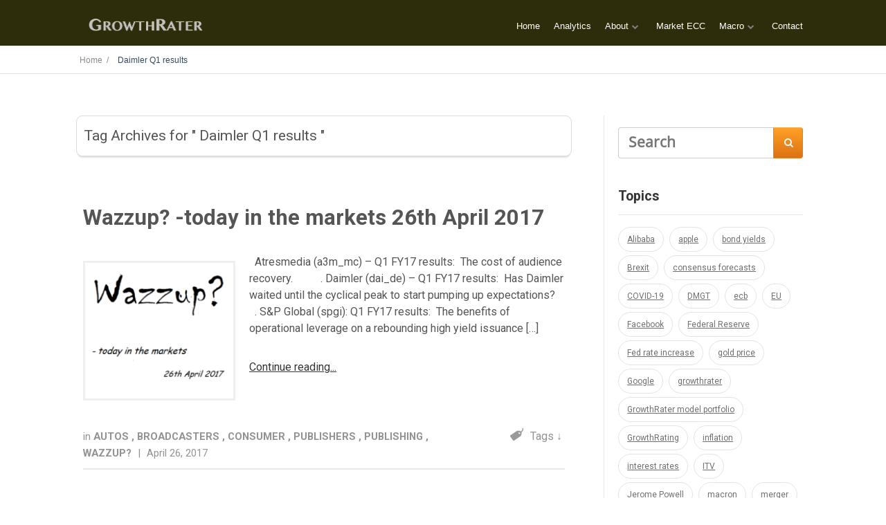

--- FILE ---
content_type: text/html; charset=UTF-8
request_url: https://growthrater.com/tag/daimler-q1-results/
body_size: 12501
content:
<!DOCTYPE html>
<html lang="en-GB">
<head>
		<!--[if lt IE 9]>
	<script src="https://growthrater.com/gr_web_m1/wp-content/themes/ignition/js/html5/dist/html5shiv.js"></script>
	<script src="//css3-mediaqueries-js.googlecode.com/svn/trunk/css3-mediaqueries.js"></script>
	<![endif]-->
	<!--[if IE 8]>
	<link rel="stylesheet" type="text/css" href="https://growthrater.com/gr_web_m1/wp-content/themes/ignition/css/ie8.css"/>
	<![endif]-->
	<!--[if IE 7]>
	<link rel="stylesheet" type="text/css" href="https://growthrater.com/gr_web_m1/wp-content/themes/ignition/css/ie7.css"/>
	<![endif]-->
	<meta name="viewport" content="width=device-width, initial-scale=1.0"/>
	<meta charset="UTF-8">
	
					<script type="text/javascript">
			window.flatStyles = window.flatStyles || ''

			window.lightspeedOptimizeStylesheet = function () {
				const currentStylesheet = document.querySelector( '.tcb-lightspeed-style:not([data-ls-optimized])' )

				if ( currentStylesheet ) {
					try {
						if ( currentStylesheet.sheet && currentStylesheet.sheet.cssRules ) {
							if ( window.flatStyles ) {
								if ( this.optimizing ) {
									setTimeout( window.lightspeedOptimizeStylesheet.bind( this ), 24 )
								} else {
									this.optimizing = true;

									let rulesIndex = 0;

									while ( rulesIndex < currentStylesheet.sheet.cssRules.length ) {
										const rule = currentStylesheet.sheet.cssRules[ rulesIndex ]
										/* remove rules that already exist in the page */
										if ( rule.type === CSSRule.STYLE_RULE && window.flatStyles.includes( `${rule.selectorText}{` ) ) {
											currentStylesheet.sheet.deleteRule( rulesIndex )
										} else {
											rulesIndex ++
										}
									}
									/* optimize, mark it such, move to the next file, append the styles we have until now */
									currentStylesheet.setAttribute( 'data-ls-optimized', '1' )

									window.flatStyles += currentStylesheet.innerHTML

									this.optimizing = false
								}
							} else {
								window.flatStyles = currentStylesheet.innerHTML
								currentStylesheet.setAttribute( 'data-ls-optimized', '1' )
							}
						}
					} catch ( error ) {
						console.warn( error )
					}

					if ( currentStylesheet.parentElement.tagName !== 'HEAD' ) {
						/* always make sure that those styles end up in the head */
						const stylesheetID = currentStylesheet.id;
						/**
						 * make sure that there is only one copy of the css
						 * e.g display CSS
						 */
						if ( ( ! stylesheetID || ( stylesheetID && ! document.querySelector( `head #${stylesheetID}` ) ) ) ) {
							document.head.prepend( currentStylesheet )
						} else {
							currentStylesheet.remove();
						}
					}
				}
			}

			window.lightspeedOptimizeFlat = function ( styleSheetElement ) {
				if ( document.querySelectorAll( 'link[href*="thrive_flat.css"]' ).length > 1 ) {
					/* disable this flat if we already have one */
					styleSheetElement.setAttribute( 'disabled', true )
				} else {
					/* if this is the first one, make sure he's in head */
					if ( styleSheetElement.parentElement.tagName !== 'HEAD' ) {
						document.head.append( styleSheetElement )
					}
				}
			}
		</script>
		<meta name='robots' content='index, follow, max-image-preview:large, max-snippet:-1, max-video-preview:-1' />

	<!-- This site is optimized with the Yoast SEO plugin v26.6 - https://yoast.com/wordpress/plugins/seo/ -->
	<title>Daimler Q1 results Archives - GrowthRater</title>
	<link rel="canonical" href="https://growthrater.com/tag/daimler-q1-results/" />
	<meta property="og:locale" content="en_GB" />
	<meta property="og:type" content="article" />
	<meta property="og:title" content="Daimler Q1 results Archives - GrowthRater" />
	<meta property="og:url" content="https://growthrater.com/tag/daimler-q1-results/" />
	<meta property="og:site_name" content="GrowthRater" />
	<meta name="twitter:card" content="summary_large_image" />
	<meta name="twitter:site" content="@GrowthRater" />
	<script type="application/ld+json" class="yoast-schema-graph">{"@context":"https://schema.org","@graph":[{"@type":"CollectionPage","@id":"https://growthrater.com/tag/daimler-q1-results/","url":"https://growthrater.com/tag/daimler-q1-results/","name":"Daimler Q1 results Archives - GrowthRater","isPartOf":{"@id":"https://growthrater.com/#website"},"primaryImageOfPage":{"@id":"https://growthrater.com/tag/daimler-q1-results/#primaryimage"},"image":{"@id":"https://growthrater.com/tag/daimler-q1-results/#primaryimage"},"thumbnailUrl":"https://growthrater.com/gr_web_m1/wp-content/uploads/wazzup-26-Apr-2017.png","breadcrumb":{"@id":"https://growthrater.com/tag/daimler-q1-results/#breadcrumb"},"inLanguage":"en-GB"},{"@type":"ImageObject","inLanguage":"en-GB","@id":"https://growthrater.com/tag/daimler-q1-results/#primaryimage","url":"https://growthrater.com/gr_web_m1/wp-content/uploads/wazzup-26-Apr-2017.png","contentUrl":"https://growthrater.com/gr_web_m1/wp-content/uploads/wazzup-26-Apr-2017.png","width":598,"height":550},{"@type":"BreadcrumbList","@id":"https://growthrater.com/tag/daimler-q1-results/#breadcrumb","itemListElement":[{"@type":"ListItem","position":1,"name":"Home","item":"https://growthrater.com/"},{"@type":"ListItem","position":2,"name":"Daimler Q1 results"}]},{"@type":"WebSite","@id":"https://growthrater.com/#website","url":"https://growthrater.com/","name":"GrowthRater","description":"Predictive growth orientated Investment analysis","potentialAction":[{"@type":"SearchAction","target":{"@type":"EntryPoint","urlTemplate":"https://growthrater.com/?s={search_term_string}"},"query-input":{"@type":"PropertyValueSpecification","valueRequired":true,"valueName":"search_term_string"}}],"inLanguage":"en-GB"}]}</script>
	<!-- / Yoast SEO plugin. -->


<link rel="alternate" type="application/rss+xml" title="GrowthRater &raquo; Daimler Q1 results Tag Feed" href="https://growthrater.com/tag/daimler-q1-results/feed/" />
<style id='wp-img-auto-sizes-contain-inline-css' type='text/css'>
img:is([sizes=auto i],[sizes^="auto," i]){contain-intrinsic-size:3000px 1500px}
/*# sourceURL=wp-img-auto-sizes-contain-inline-css */
</style>
<style id='wp-emoji-styles-inline-css' type='text/css'>

	img.wp-smiley, img.emoji {
		display: inline !important;
		border: none !important;
		box-shadow: none !important;
		height: 1em !important;
		width: 1em !important;
		margin: 0 0.07em !important;
		vertical-align: -0.1em !important;
		background: none !important;
		padding: 0 !important;
	}
/*# sourceURL=wp-emoji-styles-inline-css */
</style>
<style id='wp-block-library-inline-css' type='text/css'>
:root{--wp-block-synced-color:#7a00df;--wp-block-synced-color--rgb:122,0,223;--wp-bound-block-color:var(--wp-block-synced-color);--wp-editor-canvas-background:#ddd;--wp-admin-theme-color:#007cba;--wp-admin-theme-color--rgb:0,124,186;--wp-admin-theme-color-darker-10:#006ba1;--wp-admin-theme-color-darker-10--rgb:0,107,160.5;--wp-admin-theme-color-darker-20:#005a87;--wp-admin-theme-color-darker-20--rgb:0,90,135;--wp-admin-border-width-focus:2px}@media (min-resolution:192dpi){:root{--wp-admin-border-width-focus:1.5px}}.wp-element-button{cursor:pointer}:root .has-very-light-gray-background-color{background-color:#eee}:root .has-very-dark-gray-background-color{background-color:#313131}:root .has-very-light-gray-color{color:#eee}:root .has-very-dark-gray-color{color:#313131}:root .has-vivid-green-cyan-to-vivid-cyan-blue-gradient-background{background:linear-gradient(135deg,#00d084,#0693e3)}:root .has-purple-crush-gradient-background{background:linear-gradient(135deg,#34e2e4,#4721fb 50%,#ab1dfe)}:root .has-hazy-dawn-gradient-background{background:linear-gradient(135deg,#faaca8,#dad0ec)}:root .has-subdued-olive-gradient-background{background:linear-gradient(135deg,#fafae1,#67a671)}:root .has-atomic-cream-gradient-background{background:linear-gradient(135deg,#fdd79a,#004a59)}:root .has-nightshade-gradient-background{background:linear-gradient(135deg,#330968,#31cdcf)}:root .has-midnight-gradient-background{background:linear-gradient(135deg,#020381,#2874fc)}:root{--wp--preset--font-size--normal:16px;--wp--preset--font-size--huge:42px}.has-regular-font-size{font-size:1em}.has-larger-font-size{font-size:2.625em}.has-normal-font-size{font-size:var(--wp--preset--font-size--normal)}.has-huge-font-size{font-size:var(--wp--preset--font-size--huge)}.has-text-align-center{text-align:center}.has-text-align-left{text-align:left}.has-text-align-right{text-align:right}.has-fit-text{white-space:nowrap!important}#end-resizable-editor-section{display:none}.aligncenter{clear:both}.items-justified-left{justify-content:flex-start}.items-justified-center{justify-content:center}.items-justified-right{justify-content:flex-end}.items-justified-space-between{justify-content:space-between}.screen-reader-text{border:0;clip-path:inset(50%);height:1px;margin:-1px;overflow:hidden;padding:0;position:absolute;width:1px;word-wrap:normal!important}.screen-reader-text:focus{background-color:#ddd;clip-path:none;color:#444;display:block;font-size:1em;height:auto;left:5px;line-height:normal;padding:15px 23px 14px;text-decoration:none;top:5px;width:auto;z-index:100000}html :where(.has-border-color){border-style:solid}html :where([style*=border-top-color]){border-top-style:solid}html :where([style*=border-right-color]){border-right-style:solid}html :where([style*=border-bottom-color]){border-bottom-style:solid}html :where([style*=border-left-color]){border-left-style:solid}html :where([style*=border-width]){border-style:solid}html :where([style*=border-top-width]){border-top-style:solid}html :where([style*=border-right-width]){border-right-style:solid}html :where([style*=border-bottom-width]){border-bottom-style:solid}html :where([style*=border-left-width]){border-left-style:solid}html :where(img[class*=wp-image-]){height:auto;max-width:100%}:where(figure){margin:0 0 1em}html :where(.is-position-sticky){--wp-admin--admin-bar--position-offset:var(--wp-admin--admin-bar--height,0px)}@media screen and (max-width:600px){html :where(.is-position-sticky){--wp-admin--admin-bar--position-offset:0px}}

/*# sourceURL=wp-block-library-inline-css */
</style><style id='global-styles-inline-css' type='text/css'>
:root{--wp--preset--aspect-ratio--square: 1;--wp--preset--aspect-ratio--4-3: 4/3;--wp--preset--aspect-ratio--3-4: 3/4;--wp--preset--aspect-ratio--3-2: 3/2;--wp--preset--aspect-ratio--2-3: 2/3;--wp--preset--aspect-ratio--16-9: 16/9;--wp--preset--aspect-ratio--9-16: 9/16;--wp--preset--color--black: #000000;--wp--preset--color--cyan-bluish-gray: #abb8c3;--wp--preset--color--white: #ffffff;--wp--preset--color--pale-pink: #f78da7;--wp--preset--color--vivid-red: #cf2e2e;--wp--preset--color--luminous-vivid-orange: #ff6900;--wp--preset--color--luminous-vivid-amber: #fcb900;--wp--preset--color--light-green-cyan: #7bdcb5;--wp--preset--color--vivid-green-cyan: #00d084;--wp--preset--color--pale-cyan-blue: #8ed1fc;--wp--preset--color--vivid-cyan-blue: #0693e3;--wp--preset--color--vivid-purple: #9b51e0;--wp--preset--gradient--vivid-cyan-blue-to-vivid-purple: linear-gradient(135deg,rgb(6,147,227) 0%,rgb(155,81,224) 100%);--wp--preset--gradient--light-green-cyan-to-vivid-green-cyan: linear-gradient(135deg,rgb(122,220,180) 0%,rgb(0,208,130) 100%);--wp--preset--gradient--luminous-vivid-amber-to-luminous-vivid-orange: linear-gradient(135deg,rgb(252,185,0) 0%,rgb(255,105,0) 100%);--wp--preset--gradient--luminous-vivid-orange-to-vivid-red: linear-gradient(135deg,rgb(255,105,0) 0%,rgb(207,46,46) 100%);--wp--preset--gradient--very-light-gray-to-cyan-bluish-gray: linear-gradient(135deg,rgb(238,238,238) 0%,rgb(169,184,195) 100%);--wp--preset--gradient--cool-to-warm-spectrum: linear-gradient(135deg,rgb(74,234,220) 0%,rgb(151,120,209) 20%,rgb(207,42,186) 40%,rgb(238,44,130) 60%,rgb(251,105,98) 80%,rgb(254,248,76) 100%);--wp--preset--gradient--blush-light-purple: linear-gradient(135deg,rgb(255,206,236) 0%,rgb(152,150,240) 100%);--wp--preset--gradient--blush-bordeaux: linear-gradient(135deg,rgb(254,205,165) 0%,rgb(254,45,45) 50%,rgb(107,0,62) 100%);--wp--preset--gradient--luminous-dusk: linear-gradient(135deg,rgb(255,203,112) 0%,rgb(199,81,192) 50%,rgb(65,88,208) 100%);--wp--preset--gradient--pale-ocean: linear-gradient(135deg,rgb(255,245,203) 0%,rgb(182,227,212) 50%,rgb(51,167,181) 100%);--wp--preset--gradient--electric-grass: linear-gradient(135deg,rgb(202,248,128) 0%,rgb(113,206,126) 100%);--wp--preset--gradient--midnight: linear-gradient(135deg,rgb(2,3,129) 0%,rgb(40,116,252) 100%);--wp--preset--font-size--small: 13px;--wp--preset--font-size--medium: 20px;--wp--preset--font-size--large: 36px;--wp--preset--font-size--x-large: 42px;--wp--preset--spacing--20: 0.44rem;--wp--preset--spacing--30: 0.67rem;--wp--preset--spacing--40: 1rem;--wp--preset--spacing--50: 1.5rem;--wp--preset--spacing--60: 2.25rem;--wp--preset--spacing--70: 3.38rem;--wp--preset--spacing--80: 5.06rem;--wp--preset--shadow--natural: 6px 6px 9px rgba(0, 0, 0, 0.2);--wp--preset--shadow--deep: 12px 12px 50px rgba(0, 0, 0, 0.4);--wp--preset--shadow--sharp: 6px 6px 0px rgba(0, 0, 0, 0.2);--wp--preset--shadow--outlined: 6px 6px 0px -3px rgb(255, 255, 255), 6px 6px rgb(0, 0, 0);--wp--preset--shadow--crisp: 6px 6px 0px rgb(0, 0, 0);}:where(.is-layout-flex){gap: 0.5em;}:where(.is-layout-grid){gap: 0.5em;}body .is-layout-flex{display: flex;}.is-layout-flex{flex-wrap: wrap;align-items: center;}.is-layout-flex > :is(*, div){margin: 0;}body .is-layout-grid{display: grid;}.is-layout-grid > :is(*, div){margin: 0;}:where(.wp-block-columns.is-layout-flex){gap: 2em;}:where(.wp-block-columns.is-layout-grid){gap: 2em;}:where(.wp-block-post-template.is-layout-flex){gap: 1.25em;}:where(.wp-block-post-template.is-layout-grid){gap: 1.25em;}.has-black-color{color: var(--wp--preset--color--black) !important;}.has-cyan-bluish-gray-color{color: var(--wp--preset--color--cyan-bluish-gray) !important;}.has-white-color{color: var(--wp--preset--color--white) !important;}.has-pale-pink-color{color: var(--wp--preset--color--pale-pink) !important;}.has-vivid-red-color{color: var(--wp--preset--color--vivid-red) !important;}.has-luminous-vivid-orange-color{color: var(--wp--preset--color--luminous-vivid-orange) !important;}.has-luminous-vivid-amber-color{color: var(--wp--preset--color--luminous-vivid-amber) !important;}.has-light-green-cyan-color{color: var(--wp--preset--color--light-green-cyan) !important;}.has-vivid-green-cyan-color{color: var(--wp--preset--color--vivid-green-cyan) !important;}.has-pale-cyan-blue-color{color: var(--wp--preset--color--pale-cyan-blue) !important;}.has-vivid-cyan-blue-color{color: var(--wp--preset--color--vivid-cyan-blue) !important;}.has-vivid-purple-color{color: var(--wp--preset--color--vivid-purple) !important;}.has-black-background-color{background-color: var(--wp--preset--color--black) !important;}.has-cyan-bluish-gray-background-color{background-color: var(--wp--preset--color--cyan-bluish-gray) !important;}.has-white-background-color{background-color: var(--wp--preset--color--white) !important;}.has-pale-pink-background-color{background-color: var(--wp--preset--color--pale-pink) !important;}.has-vivid-red-background-color{background-color: var(--wp--preset--color--vivid-red) !important;}.has-luminous-vivid-orange-background-color{background-color: var(--wp--preset--color--luminous-vivid-orange) !important;}.has-luminous-vivid-amber-background-color{background-color: var(--wp--preset--color--luminous-vivid-amber) !important;}.has-light-green-cyan-background-color{background-color: var(--wp--preset--color--light-green-cyan) !important;}.has-vivid-green-cyan-background-color{background-color: var(--wp--preset--color--vivid-green-cyan) !important;}.has-pale-cyan-blue-background-color{background-color: var(--wp--preset--color--pale-cyan-blue) !important;}.has-vivid-cyan-blue-background-color{background-color: var(--wp--preset--color--vivid-cyan-blue) !important;}.has-vivid-purple-background-color{background-color: var(--wp--preset--color--vivid-purple) !important;}.has-black-border-color{border-color: var(--wp--preset--color--black) !important;}.has-cyan-bluish-gray-border-color{border-color: var(--wp--preset--color--cyan-bluish-gray) !important;}.has-white-border-color{border-color: var(--wp--preset--color--white) !important;}.has-pale-pink-border-color{border-color: var(--wp--preset--color--pale-pink) !important;}.has-vivid-red-border-color{border-color: var(--wp--preset--color--vivid-red) !important;}.has-luminous-vivid-orange-border-color{border-color: var(--wp--preset--color--luminous-vivid-orange) !important;}.has-luminous-vivid-amber-border-color{border-color: var(--wp--preset--color--luminous-vivid-amber) !important;}.has-light-green-cyan-border-color{border-color: var(--wp--preset--color--light-green-cyan) !important;}.has-vivid-green-cyan-border-color{border-color: var(--wp--preset--color--vivid-green-cyan) !important;}.has-pale-cyan-blue-border-color{border-color: var(--wp--preset--color--pale-cyan-blue) !important;}.has-vivid-cyan-blue-border-color{border-color: var(--wp--preset--color--vivid-cyan-blue) !important;}.has-vivid-purple-border-color{border-color: var(--wp--preset--color--vivid-purple) !important;}.has-vivid-cyan-blue-to-vivid-purple-gradient-background{background: var(--wp--preset--gradient--vivid-cyan-blue-to-vivid-purple) !important;}.has-light-green-cyan-to-vivid-green-cyan-gradient-background{background: var(--wp--preset--gradient--light-green-cyan-to-vivid-green-cyan) !important;}.has-luminous-vivid-amber-to-luminous-vivid-orange-gradient-background{background: var(--wp--preset--gradient--luminous-vivid-amber-to-luminous-vivid-orange) !important;}.has-luminous-vivid-orange-to-vivid-red-gradient-background{background: var(--wp--preset--gradient--luminous-vivid-orange-to-vivid-red) !important;}.has-very-light-gray-to-cyan-bluish-gray-gradient-background{background: var(--wp--preset--gradient--very-light-gray-to-cyan-bluish-gray) !important;}.has-cool-to-warm-spectrum-gradient-background{background: var(--wp--preset--gradient--cool-to-warm-spectrum) !important;}.has-blush-light-purple-gradient-background{background: var(--wp--preset--gradient--blush-light-purple) !important;}.has-blush-bordeaux-gradient-background{background: var(--wp--preset--gradient--blush-bordeaux) !important;}.has-luminous-dusk-gradient-background{background: var(--wp--preset--gradient--luminous-dusk) !important;}.has-pale-ocean-gradient-background{background: var(--wp--preset--gradient--pale-ocean) !important;}.has-electric-grass-gradient-background{background: var(--wp--preset--gradient--electric-grass) !important;}.has-midnight-gradient-background{background: var(--wp--preset--gradient--midnight) !important;}.has-small-font-size{font-size: var(--wp--preset--font-size--small) !important;}.has-medium-font-size{font-size: var(--wp--preset--font-size--medium) !important;}.has-large-font-size{font-size: var(--wp--preset--font-size--large) !important;}.has-x-large-font-size{font-size: var(--wp--preset--font-size--x-large) !important;}
/*# sourceURL=global-styles-inline-css */
</style>

<style id='classic-theme-styles-inline-css' type='text/css'>
/*! This file is auto-generated */
.wp-block-button__link{color:#fff;background-color:#32373c;border-radius:9999px;box-shadow:none;text-decoration:none;padding:calc(.667em + 2px) calc(1.333em + 2px);font-size:1.125em}.wp-block-file__button{background:#32373c;color:#fff;text-decoration:none}
/*# sourceURL=/wp-includes/css/classic-themes.min.css */
</style>
<link rel='stylesheet' id='ignition-style-css' href='https://growthrater.com/gr_web_m1/wp-content/themes/ignition/style.css?ver=6.9' type='text/css' media='all' />
<link rel='stylesheet' id='thrive-reset-css' href='https://growthrater.com/gr_web_m1/wp-content/themes/ignition/css/reset.css' type='text/css' media='all' />
<link rel='stylesheet' id='thrive-main-style-css' href='https://growthrater.com/gr_web_m1/wp-content/themes/ignition/css/main_dark.css?ver=2014123' type='text/css' media='all' />
<script type="text/javascript" src="https://growthrater.com/gr_web_m1/wp-includes/js/jquery/jquery.min.js" id="jquery-core-js"></script>
<script type="text/javascript" src="https://growthrater.com/gr_web_m1/wp-includes/js/jquery/jquery-migrate.min.js" id="jquery-migrate-js"></script>
<link rel="https://api.w.org/" href="https://growthrater.com/wp-json/" /><link rel="alternate" title="JSON" type="application/json" href="https://growthrater.com/wp-json/wp/v2/tags/691" /><link rel="EditURI" type="application/rsd+xml" title="RSD" href="https://growthrater.com/gr_web_m1/xmlrpc.php?rsd" />
<meta name="generator" content="WordPress 6.9" />
<style type="text/css" id="tve_global_variables">:root{--tcb-color-0:rgb(69, 85, 180);--tcb-color-0-h:231;--tcb-color-0-s:44%;--tcb-color-0-l:48%;--tcb-color-0-a:1;--tcb-background-author-image:url(https://secure.gravatar.com/avatar/1c5c768899b68bd329348172658d749405795f8d26b581b24bf9b66f89042024?s=256&d=mm&r=g);--tcb-background-user-image:url();--tcb-background-featured-image-thumbnail:url(https://growthrater.com/gr_web_m1/wp-content/uploads/wazzup-26-Apr-2017.png);}</style><link href='//fonts.googleapis.com/css?family=Roboto:500,500italic,700' rel='stylesheet' type='text/css'><link href='//fonts.googleapis.com/css?family=Roboto:400,400italic,500italic,500' rel='stylesheet' type='text/css'>		<style type="text/css">body { background:#; }.cnt article h1.entry-title a { color:#555555; }.cnt article h2.entry-title a { color:#555555; }.bSe h1 { color:#555555; }.bSe h2 { color:#555555; }.bSe h3 { color:#555555; }.bSe h4 { color:#555555; }.bSe h5 { color:#555555; }.bSe h6 { color:#555555; }.cnt article p { color:#555555; }.cnt .bSe article { color:#555555; }.cnt article h1 a, .tve-woocommerce .bSe .awr .entry-title, .tve-woocommerce .bSe .awr .page-title{font-family:Roboto,sans-serif;}.bSe h1{font-family:Roboto,sans-serif;}.bSe h2,.tve-woocommerce .bSe h2{font-family:Roboto,sans-serif;}.bSe h3,.tve-woocommerce .bSe h3{font-family:Roboto,sans-serif;}.bSe h4{font-family:Roboto,sans-serif;}.bSe h5{font-family:Roboto,sans-serif;}.bSe h6{font-family:Roboto,sans-serif;}.cnt article h1 { font-weight:Normal; }.bSe h1 { font-weight:Normal; }.bSe h1 a { font-weight:Normal; }.bSe h2 { font-weight:Normal; }.bSe h3 { font-weight:Normal; }.bSe h4 { font-weight:Normal; }.bSe h5 { font-weight:Normal; }.bSe h5 { font-weight:Normal; }.cnt, .bp-t, .tve-woocommerce .product p, .tve-woocommerce .products p{font-family:Roboto,sans-serif;font-weight:400;}article strong {font-weight: bold;}.bSe h1, .bSe .entry-title { font-size:31px; }.cnt { font-size:16px; }.out { font-size:16px; }.thrivecb { font-size:16px; }.aut p { font-size:16px; }.cnt p { line-height:1.5em; }.lhgh { line-height:1.5em; }.dhgh { line-height:1.5em; }.dhgh { font-size:16px; }.lhgh { font-size:16px; }.thrivecb { line-height:1.5em; }.cnt .cmt, .cnt .acm { background-color:#34495e; }.trg { border-color:#34495e transparent transparent; }.str { border-color: transparent #34495e transparent transparent; }.brd ul li { color:#34495e; }.bSe a { color:#34495e; }.bSe .faq h4{font-family:Roboto,sans-serif;font-weight:400;}article strong {font-weight: bold;}header ul.menu > li > a { color:#ffffff; }header .phone .apnr, header .phone .apnr:before, header .phone .fphr { color:#ffffff; }header ul.menu > li > a:hover { color:#81d742; }header .phone:hover .apnr, header .phone:hover .apnr:before, header .phone:hover .fphr { color:#81d742; }header nav > ul > li.current_page_item > a:hover { color:#81d742; }header nav > ul > li.current_menu_item > a:hover { color:#81d742; }header nav > ul > li.current_menu_item > a:hover { color:#81d742; }header nav > ul > li > a:active { color:#81d742; }header #logo > a > img { max-width:200px; }header ul.menu > li.h-cta > a { color:#FFFFFF!important; }header ul.menu > li.h-cta >a  { background:#5b5b5b; }header ul.menu > li.h-cta > a { border-color:#5b5b5b; }header ul.menu > li.h-cta > a:hover { color:#FFFFFF!important; }header ul.menu > li.h-cta > a:hover { background:#7c7c7c; }.product.woocommerce.add_to_cart_inline a.button.product_type_simple.ajax_add_to_cart { background-color:#FFFFFF; }.product.woocommerce.add_to_cart_inline a.button.product_type_simple.ajax_add_to_cart { border-color:#34495e; }.product.woocommerce.add_to_cart_inline a.button.product_type_simple.ajax_add_to_cart { color:#34495e; }.product.woocommerce.add_to_cart_inline a.button.product_type_simple.ajax_add_to_cart:hover { background-color:#34495e; }.woocommerce p.return-to-shop a.button.wc-backward { border-color:#34495e; }.woocommerce p.return-to-shop a.button.wc-backward { color:#34495e; }.woocommerce p.return-to-shop a.button.wc-backward:hover { background:#34495e; }.woocommerce p.return-to-shop a.button.wc-backward:hover { color:#FFFFFF; }</style>
		                    <!-- Matomo -->
<script type="text/javascript">
  var _paq = window._paq || [];
  /* tracker methods like "setCustomDimension" should be called before "trackPageView" */
  _paq.push(["setDocumentTitle", document.domain + "/" + document.title]);
  _paq.push(["setCookieDomain", "*.growthrater.com"]);
  _paq.push(["setDomains", ["*.growthrater.com","*.growthrater.com","*.www.growthrater.com"]]);
  _paq.push(['trackPageView']);
  _paq.push(['enableLinkTracking']);
  (function() {
    var u="//app.growthrater.com/piwik/";
    _paq.push(['setTrackerUrl', u+'matomo.php']);
    _paq.push(['setSiteId', '6']);
    var d=document, g=d.createElement('script'), s=d.getElementsByTagName('script')[0];
    g.type='text/javascript'; g.async=true; g.defer=true; g.src=u+'matomo.js'; s.parentNode.insertBefore(g,s);
  })();
</script>
<noscript><p><img src="//app.growthrater.com/piwik/matomo.php?idsite=6&rec=1" style="border:0;" alt="" /></p></noscript>
<!-- End Matomo Code -->                <style type="text/css" id="thrive-default-styles"></style>			</head>
<body class="archive tag tag-daimler-q1-results tag-691 wp-theme-ignition">

<div class="flex-cnt">
	<div id="floating_menu"  data-float='float-scroll'>
				<header class="hbc" style="background-image:none; background-color:#2d2d0b">
						<div class="wrp side_logo clearfix has_phone" id="head_wrp">
				<div class="h-i">
																	<div id="logo"
							     class="left">
								<a class="lg" href="https://growthrater.com/">
									<img src="http://growthrater.com/gr_web_m1/wp-content/uploads/growthrater_logo-plain-light-1.png"
									     alt="GrowthRater"/>
								</a>
							</div>
																						<div class="hmn">
							<div class="awe rmn right">&#xf0c9;</div>
							<div class="clear"></div>
						</div>
						<div class="mhl" id="nav_right">
																													<!-- Cart Dropdown -->
								<nav class="right"><ul id="menu-main" class="menu"><li  id="menu-item-5691" class="menu-item menu-item-type-custom menu-item-object-custom menu-item-home"><a  href="https://growthrater.com/">Home</a></li>
<li  id="menu-item-4401" class="menu-item menu-item-type-custom menu-item-object-custom"><a  target="_blank" href="https://a.growthrater.com">Analytics</a></li>
<li  id="menu-item-7192" class="menu-item menu-item-type-post_type menu-item-object-page menu-item-has-children"><a  href="https://growthrater.com/about/">About</a><ul class="sub-menu">	<li  id="menu-item-7276" class="menu-item menu-item-type-post_type menu-item-object-page"><a  href="https://growthrater.com/methodology/" class=" colch ">Methodology</a></li>
	<li  id="menu-item-7088" class="menu-item menu-item-type-post_type menu-item-object-page"><a  href="https://growthrater.com/volatility/" class=" colch ">Volatility</a></li>
	<li  id="menu-item-6818" class="menu-item menu-item-type-post_type menu-item-object-page"><a  href="https://growthrater.com/home-page/" class=" colch ">Coverage</a></li>
	<li  id="menu-item-15971" class="menu-item menu-item-type-post_type menu-item-object-page"><a  href="https://growthrater.com/relative-value-and-volatility/" class=" colch ">Relative Value and Volatility</a></li>
</ul></li>
<li  id="menu-item-7242" class="menu-item menu-item-type-post_type menu-item-object-page"><a  href="https://growthrater.com/market-ecc/">Market ECC</a></li>
<li  id="menu-item-7389" class="menu-item menu-item-type-post_type menu-item-object-page menu-item-has-children"><a  href="https://growthrater.com/macro/">Macro</a><ul class="sub-menu">	<li  id="menu-item-7411" class="menu-item menu-item-type-post_type menu-item-object-page"><a  href="https://growthrater.com/the-marginal-buyer/" class=" colch ">The Marginal Buyer</a></li>
	<li  id="menu-item-7248" class="menu-item menu-item-type-post_type menu-item-object-page"><a  href="https://growthrater.com/bonds/" class=" colch ">Bonds</a></li>
	<li  id="menu-item-7444" class="menu-item menu-item-type-post_type menu-item-object-page"><a  href="https://growthrater.com/market-growth/" class=" colch ">Market Growth</a></li>
	<li  id="menu-item-7663" class="menu-item menu-item-type-post_type menu-item-object-page"><a  href="https://growthrater.com/grasping-straws-the-per/" class=" colch ">Grasping straws – the PER</a></li>
</ul></li>
<li  id="menu-item-7349" class="menu-item menu-item-type-post_type menu-item-object-page"><a  href="https://growthrater.com/contact/">Contact</a></li>
</ul></nav>														<div class="clear"></div>
						</div>
												<div class="clear"></div>
														</div>
			</div>
		</header>
			</div>
	
				<section class="brd">
		<div class="wrp bwr">
							<ul>
					<li class="home" itemprop="itemListElement" itemtype="https://schema.org/ListItem" itemscope><a href="https://growthrater.com" itemprop="item"><span itemprop="name">Home &nbsp;/&nbsp; </span></a><meta content="1" itemprop="position"></meta></li><li itemprop="itemListElement" itemtype="https://schema.org/ListItem" itemscope><span itemprop="name">Daimler Q1 results</span><meta content="2" itemprop="position"></meta></li>				</ul>
			
		</div>
	</section>
			<div class="bspr"></div>
<div class="wrp cnt">
		<div class="bSeCont">
		<section class="bSe left">
			<article>
				<div class="scn awr aut">
					<h5> Tag Archives for " Daimler Q1 results " </h5>
					<h6>
											</h6>
				</div>
			</article>
			<div class="bspr"></div>
																	
<article >
	<div class="awr">

		<h2 class="entry-title"><a href="https://growthrater.com/wazzup-today-markets-26th-april-2017/">Wazzup?   -today in the markets   26th April 2017</a></h2>

					<a class="psb" href="https://growthrater.com/wazzup-today-markets-26th-april-2017/">
				<img src="https://growthrater.com/gr_web_m1/wp-content/uploads/wazzup-26-Apr-2017-220x202.png" alt=""
				     title="wazzup 26 Apr 2017"
				     class="alignleft afim"/>
			</a>
		

					<p>
				<p>&nbsp; Atresmedia (a3m_mc) &#8211; Q1 FY17 results:  The cost of audience recovery.          . Daimler (dai_de) &#8211; Q1 FY17 results:  Has Daimler waited until the cyclical peak to start pumping up expectations?     . S&amp;P Global (spgi): Q1 FY17 results:  The benefits of operational leverage on a rebounding high yield issuance [&hellip;]</p>
			</p>
										<a href='https://growthrater.com/wazzup-today-markets-26th-april-2017/' class='rmt'>Continue reading</a>
					
		<div class="clear"></div>

					<footer>
				<ul class="meta left">
					<li>
																											in																<span>
                                        <a href="https://growthrater.com/category/autos/">
	                                        Autos                                        </a>
																			<span>,</span>                                    </span>
															<span>
                                        <a href="https://growthrater.com/category/broadcasters/">
	                                        Broadcasters                                        </a>
																			<span>,</span>                                    </span>
															<span>
                                        <a href="https://growthrater.com/category/consumer/">
	                                        Consumer                                        </a>
																			<span>,</span>                                    </span>
															<span>
                                        <a href="https://growthrater.com/category/publishers/">
	                                        Publishers                                        </a>
																			<span>,</span>                                    </span>
															<span>
                                        <a href="https://growthrater.com/category/publishing/">
	                                        Publishing                                        </a>
																			<span>,</span>                                    </span>
															<span>
                                        <a href="https://growthrater.com/category/wazzup/">
	                                        Wazzup?                                        </a>
									                                    </span>
																				
											</li>
																		<li class="sep">|</li>
												<li>
															April 26, 2017													</li>
														</ul>
															<div class="tgs right">
							<span class="icn icn-1"></span>

							<div class="showTags">
								<span>Tags&nbsp;&darr;&nbsp;</span>

								<p class="tagsList" style="display: none">
																			<a href="https://growthrater.com/tag/a3m/">A3M</a>
																			<a href="https://growthrater.com/tag/atresmedia/">Atresmedia</a>
																			<a href="https://growthrater.com/tag/atresmedia-q1-results/">Atresmedia Q1 results</a>
																			<a href="https://growthrater.com/tag/dai/">DAI</a>
																			<a href="https://growthrater.com/tag/dailmer/">Dailmer</a>
																			<a href="https://growthrater.com/tag/daimler-q1-results/">Daimler Q1 results</a>
																			<a href="https://growthrater.com/tag/lkraft-heinz/">LKraft Heinz</a>
																			<a href="https://growthrater.com/tag/pg-disappoints/">P&amp;G disappoints</a>
																			<a href="https://growthrater.com/tag/pg-q3-fy17-results/">P&amp;G Q3 FY17 results</a>
																			<a href="https://growthrater.com/tag/proctor-gamble-q3-fy17-results/">Proctor &amp; Gamble Q3 FY17 results</a>
																			<a href="https://growthrater.com/tag/sp-global/">S&amp;P Global</a>
																			<a href="https://growthrater.com/tag/sp-global-q1-results/">S&amp;P Global Q1 results</a>
																			<a href="https://growthrater.com/tag/spgi/">SPGI</a>
																			<a href="https://growthrater.com/tag/unilever/">Unilever</a>
																	</p>
							</div>
							<div class="clear"></div>
						</div>
													<div class="clear"></div>
			</footer>
					</div>
</article>
<div class="spr"></div>																	</section>
	</div>
			
	<div class="sAsCont">
		<aside class="sAs right">
							<section id="search-5"><div class="scn"><form action="https://growthrater.com/" method="get" class="srh">
	<div>
		<input type="text" placeholder="Search" class="search-field" name="s"/>
		<button type="submit" class="search-button sBn"></button>
		<div class="clear"></div>
	</div>
</form>
</div></section><section id="tag_cloud-4"><div class="scn"><p class="ttl">Topics</p><div class="tagcloud"><a href="https://growthrater.com/tag/alibaba/" class="tag-cloud-link tag-link-91 tag-link-position-1" style="font-size: 8pt;" aria-label="Alibaba (6 items)">Alibaba</a>
<a href="https://growthrater.com/tag/apple/" class="tag-cloud-link tag-link-242 tag-link-position-2" style="font-size: 8pt;" aria-label="apple (6 items)">apple</a>
<a href="https://growthrater.com/tag/bond-yields/" class="tag-cloud-link tag-link-477 tag-link-position-3" style="font-size: 8pt;" aria-label="bond yields (6 items)">bond yields</a>
<a href="https://growthrater.com/tag/brexit/" class="tag-cloud-link tag-link-400 tag-link-position-4" style="font-size: 17.916666666667pt;" aria-label="Brexit (22 items)">Brexit</a>
<a href="https://growthrater.com/tag/consensus-forecasts/" class="tag-cloud-link tag-link-308 tag-link-position-5" style="font-size: 8pt;" aria-label="consensus forecasts (6 items)">consensus forecasts</a>
<a href="https://growthrater.com/tag/covid-19/" class="tag-cloud-link tag-link-1142 tag-link-position-6" style="font-size: 11.694444444444pt;" aria-label="COVID-19 (10 items)">COVID-19</a>
<a href="https://growthrater.com/tag/dmgt/" class="tag-cloud-link tag-link-21 tag-link-position-7" style="font-size: 8.9722222222222pt;" aria-label="DMGT (7 items)">DMGT</a>
<a href="https://growthrater.com/tag/ecb/" class="tag-cloud-link tag-link-113 tag-link-position-8" style="font-size: 18.694444444444pt;" aria-label="ecb (24 items)">ecb</a>
<a href="https://growthrater.com/tag/eu/" class="tag-cloud-link tag-link-167 tag-link-position-9" style="font-size: 10.916666666667pt;" aria-label="EU (9 items)">EU</a>
<a href="https://growthrater.com/tag/facebook/" class="tag-cloud-link tag-link-68 tag-link-position-10" style="font-size: 9.9444444444444pt;" aria-label="Facebook (8 items)">Facebook</a>
<a href="https://growthrater.com/tag/federal-reserve/" class="tag-cloud-link tag-link-265 tag-link-position-11" style="font-size: 20.833333333333pt;" aria-label="Federal Reserve (31 items)">Federal Reserve</a>
<a href="https://growthrater.com/tag/fed-rate-increase/" class="tag-cloud-link tag-link-271 tag-link-position-12" style="font-size: 8pt;" aria-label="Fed rate increase (6 items)">Fed rate increase</a>
<a href="https://growthrater.com/tag/gold-price/" class="tag-cloud-link tag-link-565 tag-link-position-13" style="font-size: 10.916666666667pt;" aria-label="gold price (9 items)">gold price</a>
<a href="https://growthrater.com/tag/google/" class="tag-cloud-link tag-link-183 tag-link-position-14" style="font-size: 8pt;" aria-label="Google (6 items)">Google</a>
<a href="https://growthrater.com/tag/growthrater/" class="tag-cloud-link tag-link-182 tag-link-position-15" style="font-size: 22pt;" aria-label="growthrater (36 items)">growthrater</a>
<a href="https://growthrater.com/tag/growthrater-model-portfolio/" class="tag-cloud-link tag-link-323 tag-link-position-16" style="font-size: 9.9444444444444pt;" aria-label="GrowthRater model portfolio (8 items)">GrowthRater model portfolio</a>
<a href="https://growthrater.com/tag/growthrating/" class="tag-cloud-link tag-link-354 tag-link-position-17" style="font-size: 8.9722222222222pt;" aria-label="GrowthRating (7 items)">GrowthRating</a>
<a href="https://growthrater.com/tag/inflation/" class="tag-cloud-link tag-link-239 tag-link-position-18" style="font-size: 10.916666666667pt;" aria-label="inflation (9 items)">inflation</a>
<a href="https://growthrater.com/tag/interest-rates/" class="tag-cloud-link tag-link-212 tag-link-position-19" style="font-size: 20.444444444444pt;" aria-label="interest rates (30 items)">interest rates</a>
<a href="https://growthrater.com/tag/itv/" class="tag-cloud-link tag-link-27 tag-link-position-20" style="font-size: 10.916666666667pt;" aria-label="ITV (9 items)">ITV</a>
<a href="https://growthrater.com/tag/jerome-powell/" class="tag-cloud-link tag-link-1255 tag-link-position-21" style="font-size: 8.9722222222222pt;" aria-label="Jerome Powell (7 items)">Jerome Powell</a>
<a href="https://growthrater.com/tag/macron/" class="tag-cloud-link tag-link-676 tag-link-position-22" style="font-size: 8.9722222222222pt;" aria-label="macron (7 items)">macron</a>
<a href="https://growthrater.com/tag/merger/" class="tag-cloud-link tag-link-39 tag-link-position-23" style="font-size: 10.916666666667pt;" aria-label="merger (9 items)">merger</a>
<a href="https://growthrater.com/tag/mmt/" class="tag-cloud-link tag-link-1123 tag-link-position-24" style="font-size: 9.9444444444444pt;" aria-label="MMT (8 items)">MMT</a>
<a href="https://growthrater.com/tag/non-farm-payrolls/" class="tag-cloud-link tag-link-272 tag-link-position-25" style="font-size: 14.416666666667pt;" aria-label="Non-farm payrolls (14 items)">Non-farm payrolls</a>
<a href="https://growthrater.com/tag/oil-prices/" class="tag-cloud-link tag-link-134 tag-link-position-26" style="font-size: 8.9722222222222pt;" aria-label="oil prices (7 items)">oil prices</a>
<a href="https://growthrater.com/tag/omnicom/" class="tag-cloud-link tag-link-38 tag-link-position-27" style="font-size: 9.9444444444444pt;" aria-label="Omnicom (8 items)">Omnicom</a>
<a href="https://growthrater.com/tag/organic-revenue-growth/" class="tag-cloud-link tag-link-47 tag-link-position-28" style="font-size: 13.833333333333pt;" aria-label="organic revenue growth (13 items)">organic revenue growth</a>
<a href="https://growthrater.com/tag/pearson/" class="tag-cloud-link tag-link-63 tag-link-position-29" style="font-size: 12.472222222222pt;" aria-label="Pearson (11 items)">Pearson</a>
<a href="https://growthrater.com/tag/publicis/" class="tag-cloud-link tag-link-22 tag-link-position-30" style="font-size: 11.694444444444pt;" aria-label="Publicis (10 items)">Publicis</a>
<a href="https://growthrater.com/tag/qe/" class="tag-cloud-link tag-link-31 tag-link-position-31" style="font-size: 14.416666666667pt;" aria-label="QE (14 items)">QE</a>
<a href="https://growthrater.com/tag/recession/" class="tag-cloud-link tag-link-213 tag-link-position-32" style="font-size: 9.9444444444444pt;" aria-label="recession (8 items)">recession</a>
<a href="https://growthrater.com/tag/ryanair/" class="tag-cloud-link tag-link-102 tag-link-position-33" style="font-size: 9.9444444444444pt;" aria-label="Ryanair (8 items)">Ryanair</a>
<a href="https://growthrater.com/tag/seasonal-adjustments/" class="tag-cloud-link tag-link-439 tag-link-position-34" style="font-size: 11.694444444444pt;" aria-label="seasonal adjustments (10 items)">seasonal adjustments</a>
<a href="https://growthrater.com/tag/sky/" class="tag-cloud-link tag-link-337 tag-link-position-35" style="font-size: 8pt;" aria-label="Sky (6 items)">Sky</a>
<a href="https://growthrater.com/tag/theresa-may/" class="tag-cloud-link tag-link-419 tag-link-position-36" style="font-size: 8.9722222222222pt;" aria-label="Theresa May (7 items)">Theresa May</a>
<a href="https://growthrater.com/tag/trump/" class="tag-cloud-link tag-link-523 tag-link-position-37" style="font-size: 17.916666666667pt;" aria-label="Trump (22 items)">Trump</a>
<a href="https://growthrater.com/tag/us-employment-data/" class="tag-cloud-link tag-link-465 tag-link-position-38" style="font-size: 8pt;" aria-label="US employment data (6 items)">US employment data</a>
<a href="https://growthrater.com/tag/us-federal-reserve/" class="tag-cloud-link tag-link-473 tag-link-position-39" style="font-size: 18.305555555556pt;" aria-label="US federal reserve (23 items)">US federal reserve</a>
<a href="https://growthrater.com/tag/us-federal-reserve-assets/" class="tag-cloud-link tag-link-1168 tag-link-position-40" style="font-size: 8.9722222222222pt;" aria-label="US Federal Reserve Assets (7 items)">US Federal Reserve Assets</a>
<a href="https://growthrater.com/tag/us-interest-rates/" class="tag-cloud-link tag-link-374 tag-link-position-41" style="font-size: 8.9722222222222pt;" aria-label="US interest rates (7 items)">US interest rates</a>
<a href="https://growthrater.com/tag/us-non-farm-payrolls/" class="tag-cloud-link tag-link-26 tag-link-position-42" style="font-size: 19.861111111111pt;" aria-label="US Non farm payrolls (28 items)">US Non farm payrolls</a>
<a href="https://growthrater.com/tag/valuation/" class="tag-cloud-link tag-link-41 tag-link-position-43" style="font-size: 14.416666666667pt;" aria-label="valuation (14 items)">valuation</a>
<a href="https://growthrater.com/tag/wpp/" class="tag-cloud-link tag-link-23 tag-link-position-44" style="font-size: 13.055555555556pt;" aria-label="WPP (12 items)">WPP</a>
<a href="https://growthrater.com/tag/yellen/" class="tag-cloud-link tag-link-44 tag-link-position-45" style="font-size: 16.75pt;" aria-label="Yellen (19 items)">Yellen</a></div>
</div></section>			
		</aside>
	</div>

	
</div>

<div class="clear"></div>
</div>



<footer>
				<div class="fmn">
			<div class="wrp cnt">
				<div class="footer_menu_container"><ul id="menu-main-1" class="footer_menu"><li id="menu-item-5691" class="menu-item menu-item-type-custom menu-item-object-custom menu-item-home menu-item-5691"><a href="https://growthrater.com/">Home</a></li>
<li id="menu-item-4401" class="menu-item menu-item-type-custom menu-item-object-custom menu-item-4401"><a target="_blank" href="https://a.growthrater.com">Analytics</a></li>
<li id="menu-item-7192" class="menu-item menu-item-type-post_type menu-item-object-page menu-item-7192"><a href="https://growthrater.com/about/">About</a></li>
<li id="menu-item-7242" class="menu-item menu-item-type-post_type menu-item-object-page menu-item-7242"><a href="https://growthrater.com/market-ecc/">Market ECC</a></li>
<li id="menu-item-7389" class="menu-item menu-item-type-post_type menu-item-object-page menu-item-7389"><a href="https://growthrater.com/macro/">Macro</a></li>
<li id="menu-item-7349" class="menu-item menu-item-type-post_type menu-item-object-page menu-item-7349"><a href="https://growthrater.com/contact/">Contact</a></li>
</ul></div>			</div>
		</div>
		<div class="copy">
		<div class="wrp cnt">
			<p>
									© Copyright 2026 GrowthRater

<center>powered by <a href="https://firsthand.net">FirstHand </center													&nbsp;&nbsp;-&nbsp;&nbsp;Designed by <a href="https://www.thrivethemes.com" target="_blank"
					                                        style="text-decoration: underline;">Thrive Themes</a>
					| Powered by <a style="text-decoration: underline;" href="//www.wordpress.org" target="_blank">WordPress</a>
							</p>
							<ul class="fsc">
																<li>
							<a href="https://www.facebook.com/growthrater" target="_blank">
								<span class="awe">&#xf09a;</span>
							</a>
						</li>
																<li>
							<a href="https://twitter.com/growthrater"
							   target="_blank">
								<span class="awe">&#xf099;</span>
							</a>
						</li>
																								</ul>
					</div>
	</div>
	</footer>


<script type="speculationrules">
{"prefetch":[{"source":"document","where":{"and":[{"href_matches":"/*"},{"not":{"href_matches":["/gr_web_m1/wp-*.php","/gr_web_m1/wp-admin/*","/gr_web_m1/wp-content/uploads/*","/gr_web_m1/wp-content/*","/gr_web_m1/wp-content/plugins/*","/gr_web_m1/wp-content/themes/ignition/*","/*\\?(.+)"]}},{"not":{"selector_matches":"a[rel~=\"nofollow\"]"}},{"not":{"selector_matches":".no-prefetch, .no-prefetch a"}}]},"eagerness":"conservative"}]}
</script>
<script type='text/javascript'>( $ => {
	/**
	 * Displays toast message from storage, it is used when the user is redirected after login
	 */
	if ( window.sessionStorage ) {
		$( window ).on( 'tcb_after_dom_ready', () => {
			const message = sessionStorage.getItem( 'tcb_toast_message' );

			if ( message ) {
				tcbToast( sessionStorage.getItem( 'tcb_toast_message' ), false );
				sessionStorage.removeItem( 'tcb_toast_message' );
			}
		} );
	}

	/**
	 * Displays toast message
	 *
	 * @param {string}   message  - message to display
	 * @param {Boolean}  error    - whether the message is an error or not
	 * @param {Function} callback - callback function to be called after the message is closed
	 */
	function tcbToast( message, error, callback ) {
		/* Also allow "message" objects */
		if ( typeof message !== 'string' ) {
			message = message.message || message.error || message.success;
		}
		if ( ! error ) {
			error = false;
		}
		TCB_Front.notificationElement.toggle( message, error ? 'error' : 'success', callback );
	}
} )( typeof ThriveGlobal === 'undefined' ? jQuery : ThriveGlobal.$j );
</script><style type="text/css" id="tve_notification_styles"></style>
<div class="tvd-toast tve-fe-message" style="display: none">
	<div class="tve-toast-message tve-success-message">
		<div class="tve-toast-icon-container">
			<span class="tve_tick thrv-svg-icon"></span>
		</div>
		<div class="tve-toast-message-container"></div>
	</div>
</div><script type="text/javascript">var tcb_current_post_lists=JSON.parse('[]'); var tcb_post_lists=tcb_post_lists?[...tcb_post_lists,...tcb_current_post_lists]:tcb_current_post_lists;</script><script type="text/javascript" id="thrive-main-script-js-extra">
/* <![CDATA[ */
var ThriveApp = {"ajax_url":"https://growthrater.com/gr_web_m1/wp-admin/admin-ajax.php","lazy_load_comments":"1","comments_loaded":"0","translations":{"ProductDetails":"Product Details"}};
//# sourceURL=thrive-main-script-js-extra
/* ]]> */
</script>
<script type="text/javascript" src="https://growthrater.com/gr_web_m1/wp-content/themes/ignition/js/script.min.js?ver=6.9" id="thrive-main-script-js"></script>
<script type="text/javascript" id="tve-dash-frontend-js-extra">
/* <![CDATA[ */
var tve_dash_front = {"ajaxurl":"https://growthrater.com/gr_web_m1/wp-admin/admin-ajax.php","force_ajax_send":"","is_crawler":"1","recaptcha":[],"turnstile":[],"post_id":"5779"};
//# sourceURL=tve-dash-frontend-js-extra
/* ]]> */
</script>
<script type="text/javascript" src="https://growthrater.com/gr_web_m1/wp-content/plugins/thrive-visual-editor/thrive-dashboard/js/dist/frontend.min.js?ver=10.4.2" id="tve-dash-frontend-js"></script>
<script id="wp-emoji-settings" type="application/json">
{"baseUrl":"https://s.w.org/images/core/emoji/17.0.2/72x72/","ext":".png","svgUrl":"https://s.w.org/images/core/emoji/17.0.2/svg/","svgExt":".svg","source":{"concatemoji":"https://growthrater.com/gr_web_m1/wp-includes/js/wp-emoji-release.min.js?ver=6.9"}}
</script>
<script type="module">
/* <![CDATA[ */
/*! This file is auto-generated */
const a=JSON.parse(document.getElementById("wp-emoji-settings").textContent),o=(window._wpemojiSettings=a,"wpEmojiSettingsSupports"),s=["flag","emoji"];function i(e){try{var t={supportTests:e,timestamp:(new Date).valueOf()};sessionStorage.setItem(o,JSON.stringify(t))}catch(e){}}function c(e,t,n){e.clearRect(0,0,e.canvas.width,e.canvas.height),e.fillText(t,0,0);t=new Uint32Array(e.getImageData(0,0,e.canvas.width,e.canvas.height).data);e.clearRect(0,0,e.canvas.width,e.canvas.height),e.fillText(n,0,0);const a=new Uint32Array(e.getImageData(0,0,e.canvas.width,e.canvas.height).data);return t.every((e,t)=>e===a[t])}function p(e,t){e.clearRect(0,0,e.canvas.width,e.canvas.height),e.fillText(t,0,0);var n=e.getImageData(16,16,1,1);for(let e=0;e<n.data.length;e++)if(0!==n.data[e])return!1;return!0}function u(e,t,n,a){switch(t){case"flag":return n(e,"\ud83c\udff3\ufe0f\u200d\u26a7\ufe0f","\ud83c\udff3\ufe0f\u200b\u26a7\ufe0f")?!1:!n(e,"\ud83c\udde8\ud83c\uddf6","\ud83c\udde8\u200b\ud83c\uddf6")&&!n(e,"\ud83c\udff4\udb40\udc67\udb40\udc62\udb40\udc65\udb40\udc6e\udb40\udc67\udb40\udc7f","\ud83c\udff4\u200b\udb40\udc67\u200b\udb40\udc62\u200b\udb40\udc65\u200b\udb40\udc6e\u200b\udb40\udc67\u200b\udb40\udc7f");case"emoji":return!a(e,"\ud83e\u1fac8")}return!1}function f(e,t,n,a){let r;const o=(r="undefined"!=typeof WorkerGlobalScope&&self instanceof WorkerGlobalScope?new OffscreenCanvas(300,150):document.createElement("canvas")).getContext("2d",{willReadFrequently:!0}),s=(o.textBaseline="top",o.font="600 32px Arial",{});return e.forEach(e=>{s[e]=t(o,e,n,a)}),s}function r(e){var t=document.createElement("script");t.src=e,t.defer=!0,document.head.appendChild(t)}a.supports={everything:!0,everythingExceptFlag:!0},new Promise(t=>{let n=function(){try{var e=JSON.parse(sessionStorage.getItem(o));if("object"==typeof e&&"number"==typeof e.timestamp&&(new Date).valueOf()<e.timestamp+604800&&"object"==typeof e.supportTests)return e.supportTests}catch(e){}return null}();if(!n){if("undefined"!=typeof Worker&&"undefined"!=typeof OffscreenCanvas&&"undefined"!=typeof URL&&URL.createObjectURL&&"undefined"!=typeof Blob)try{var e="postMessage("+f.toString()+"("+[JSON.stringify(s),u.toString(),c.toString(),p.toString()].join(",")+"));",a=new Blob([e],{type:"text/javascript"});const r=new Worker(URL.createObjectURL(a),{name:"wpTestEmojiSupports"});return void(r.onmessage=e=>{i(n=e.data),r.terminate(),t(n)})}catch(e){}i(n=f(s,u,c,p))}t(n)}).then(e=>{for(const n in e)a.supports[n]=e[n],a.supports.everything=a.supports.everything&&a.supports[n],"flag"!==n&&(a.supports.everythingExceptFlag=a.supports.everythingExceptFlag&&a.supports[n]);var t;a.supports.everythingExceptFlag=a.supports.everythingExceptFlag&&!a.supports.flag,a.supports.everything||((t=a.source||{}).concatemoji?r(t.concatemoji):t.wpemoji&&t.twemoji&&(r(t.twemoji),r(t.wpemoji)))});
//# sourceURL=https://growthrater.com/gr_web_m1/wp-includes/js/wp-emoji-loader.min.js
/* ]]> */
</script>
</body>
</html>